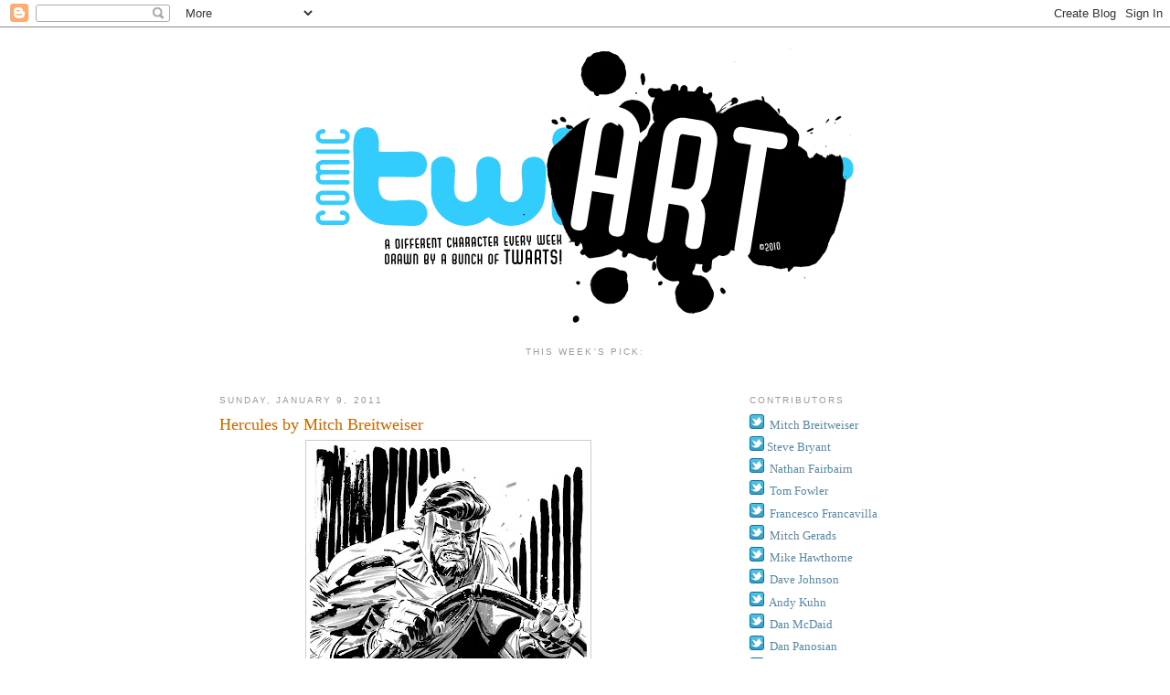

--- FILE ---
content_type: text/html; charset=UTF-8
request_url: http://www.comictwart.com/2011/01/hercules-by-mitch-breitweiser.html?showComment=1294637898654
body_size: 13860
content:
<!DOCTYPE html>
<html dir='ltr' xmlns='http://www.w3.org/1999/xhtml' xmlns:b='http://www.google.com/2005/gml/b' xmlns:data='http://www.google.com/2005/gml/data' xmlns:expr='http://www.google.com/2005/gml/expr'>
<head>
<link href='https://www.blogger.com/static/v1/widgets/2944754296-widget_css_bundle.css' rel='stylesheet' type='text/css'/>
<meta content='text/html; charset=UTF-8' http-equiv='Content-Type'/>
<meta content='blogger' name='generator'/>
<link href='http://www.comictwart.com/favicon.ico' rel='icon' type='image/x-icon'/>
<link href='http://www.comictwart.com/2011/01/hercules-by-mitch-breitweiser.html' rel='canonical'/>
<link rel="alternate" type="application/atom+xml" title="Comic Twart - Atom" href="http://www.comictwart.com/feeds/posts/default" />
<link rel="alternate" type="application/rss+xml" title="Comic Twart - RSS" href="http://www.comictwart.com/feeds/posts/default?alt=rss" />
<link rel="service.post" type="application/atom+xml" title="Comic Twart - Atom" href="https://www.blogger.com/feeds/5416308222584724787/posts/default" />

<link rel="alternate" type="application/atom+xml" title="Comic Twart - Atom" href="http://www.comictwart.com/feeds/8719779566413640738/comments/default" />
<!--Can't find substitution for tag [blog.ieCssRetrofitLinks]-->
<link href='https://blogger.googleusercontent.com/img/b/R29vZ2xl/AVvXsEhaqpLHXWGhrJh9gRdzQz2WGT9QVIhNW-I5fC20CIkynMURX2tM69KY-GkcDUZ9xelCy0CfI-izTV1JkxGQkW1NML-wqAbBXK_ZmCaPixqw4va-qwjTtc-BEmtIWr3wyJMwPpkkfKOBRf8/s400/Hercules.jpeg' rel='image_src'/>
<meta content='http://www.comictwart.com/2011/01/hercules-by-mitch-breitweiser.html' property='og:url'/>
<meta content='Hercules by Mitch Breitweiser' property='og:title'/>
<meta content='Halfway through this I started getting a little lazy. To me, it looks like he&#39;s bending one of those foam pool toys. Nevertheless, at least ...' property='og:description'/>
<meta content='https://blogger.googleusercontent.com/img/b/R29vZ2xl/AVvXsEhaqpLHXWGhrJh9gRdzQz2WGT9QVIhNW-I5fC20CIkynMURX2tM69KY-GkcDUZ9xelCy0CfI-izTV1JkxGQkW1NML-wqAbBXK_ZmCaPixqw4va-qwjTtc-BEmtIWr3wyJMwPpkkfKOBRf8/w1200-h630-p-k-no-nu/Hercules.jpeg' property='og:image'/>
<title>Comic Twart: Hercules by Mitch Breitweiser</title>
<style id='page-skin-1' type='text/css'><!--
/*
-----------------------------------------------
Blogger Template Style
Name:     Minima
Date:     26 Feb 2004
Updated by: Blogger Team
----------------------------------------------- */
/* Variable definitions
====================
<Variable name="bgcolor" description="Page Background Color"
type="color" default="#fff">
<Variable name="textcolor" description="Text Color"
type="color" default="#333">
<Variable name="linkcolor" description="Link Color"
type="color" default="#58a">
<Variable name="pagetitlecolor" description="Blog Title Color"
type="color" default="#666">
<Variable name="descriptioncolor" description="Blog Description Color"
type="color" default="#999">
<Variable name="titlecolor" description="Post Title Color"
type="color" default="#c60">
<Variable name="bordercolor" description="Border Color"
type="color" default="#ccc">
<Variable name="sidebarcolor" description="Sidebar Title Color"
type="color" default="#999">
<Variable name="sidebartextcolor" description="Sidebar Text Color"
type="color" default="#666">
<Variable name="visitedlinkcolor" description="Visited Link Color"
type="color" default="#999">
<Variable name="bodyfont" description="Text Font"
type="font" default="normal normal 100% Georgia, Serif">
<Variable name="headerfont" description="Sidebar Title Font"
type="font"
default="normal normal 78% 'Trebuchet MS',Trebuchet,Arial,Verdana,Sans-serif">
<Variable name="pagetitlefont" description="Blog Title Font"
type="font"
default="normal normal 200% Georgia, Serif">
<Variable name="descriptionfont" description="Blog Description Font"
type="font"
default="normal normal 78% 'Trebuchet MS', Trebuchet, Arial, Verdana, Sans-serif">
<Variable name="postfooterfont" description="Post Footer Font"
type="font"
default="normal normal 78% 'Trebuchet MS', Trebuchet, Arial, Verdana, Sans-serif">
<Variable name="startSide" description="Side where text starts in blog language"
type="automatic" default="left">
<Variable name="endSide" description="Side where text ends in blog language"
type="automatic" default="right">
*/
/* Use this with templates/template-twocol.html */
body {
background:#ffffff;
margin:0;
color:#333333;
font:x-small Georgia Serif;
font-size/* */:/**/small;
font-size: /**/small;
text-align: center;
}
a:link {
color:#5588aa;
text-decoration:none;
}
a:visited {
color:#999999;
text-decoration:none;
}
a:hover {
color:#cc6600;
text-decoration:underline;
}
a img {
border-width:0;
}
/* Header
-----------------------------------------------
*/
#header-wrapper {
width:660px;
margin:0 auto 10px;
}
#header-inner {
background-position: center;
margin-left: auto;
margin-right: auto;
}
#header {
margin: 5px;
text-align: center;
color:#666666;
}
#header h1 {
margin:5px 5px 0;
padding:15px 20px .25em;
line-height:1.2em;
text-transform:uppercase;
letter-spacing:.2em;
font: normal normal 200% Georgia, Serif;
}
#header a {
color:#666666;
text-decoration:none;
}
#header a:hover {
color:#666666;
}
#header .description {
margin:0 5px 5px;
padding:0 20px 15px;
max-width:700px;
text-transform:uppercase;
letter-spacing:.2em;
line-height: 1.4em;
font: normal normal 78% 'Trebuchet MS', Trebuchet, Arial, Verdana, Sans-serif;
color: #999999;
}
#header img {
margin-left: auto;
margin-right: auto;
}
#main .status-msg-wrap,
#main .status-msg-body,
#main .status-msg-border,
#main .status-msg-bg {
display: none;
}
/* Outer-Wrapper
----------------------------------------------- */
#outer-wrapper {
width: 800px;
margin:0 auto;
padding:10px;
text-align:left;
font: normal normal 100% Georgia, Serif;
}
#main-wrapper {
width: 500px;
float: left;
word-wrap: break-word; /* fix for long text breaking sidebar float in IE */
overflow: hidden;     /* fix for long non-text content breaking IE sidebar float */
}
#sidebar-wrapper {
width: 220px;
float: right;
word-wrap: break-word; /* fix for long text breaking sidebar float in IE */
overflow: hidden;      /* fix for long non-text content breaking IE sidebar float */
}
/* Headings
----------------------------------------------- */
h2 {
margin:1.5em 0 .75em;
font:normal normal 78% 'Trebuchet MS',Trebuchet,Arial,Verdana,Sans-serif;
line-height: 1.4em;
text-transform:uppercase;
letter-spacing:.2em;
color:#999999;
}
/* Posts
-----------------------------------------------
*/
h2.date-header {
margin:1.5em 0 .5em;
}
.post {
margin:.5em 0 1.5em;
border-bottom:1px dotted #cccccc;
padding-bottom:1.5em;
}
.post h3 {
margin:.25em 0 0;
padding:0 0 4px;
font-size:140%;
font-weight:normal;
line-height:1.4em;
color:#cc6600;
}
.post h3 a, .post h3 a:visited, .post h3 strong {
display:block;
text-decoration:none;
color:#cc6600;
font-weight:normal;
}
.post h3 strong, .post h3 a:hover {
color:#333333;
}
.post-body {
margin:0 0 .75em;
line-height:1.6em;
}
.post-body blockquote {
line-height:1.3em;
}
.post-footer {
margin: .75em 0;
color:#999999;
text-transform:uppercase;
letter-spacing:.1em;
font: normal normal 78% 'Trebuchet MS', Trebuchet, Arial, Verdana, Sans-serif;
line-height: 1.4em;
}
.comment-link {
margin-left:.6em;
}
.post img, table.tr-caption-container {
padding:4px;
border:1px solid #cccccc;
}
.tr-caption-container img {
border: none;
padding: 0;
}
.post blockquote {
margin:1em 20px;
}
.post blockquote p {
margin:.75em 0;
}
/* Comments
----------------------------------------------- */
#comments h4 {
margin:1em 0;
font-weight: bold;
line-height: 1.4em;
text-transform:uppercase;
letter-spacing:.2em;
color: #999999;
}
#comments-block {
margin:1em 0 1.5em;
line-height:1.6em;
}
#comments-block .comment-author {
margin:.5em 0;
}
#comments-block .comment-body {
margin:.25em 0 0;
}
#comments-block .comment-footer {
margin:-.25em 0 2em;
line-height: 1.4em;
text-transform:uppercase;
letter-spacing:.1em;
}
#comments-block .comment-body p {
margin:0 0 .75em;
}
.deleted-comment {
font-style:italic;
color:gray;
}
#blog-pager-newer-link {
float: left;
}
#blog-pager-older-link {
float: right;
}
#blog-pager {
text-align: center;
}
.feed-links {
clear: both;
line-height: 2.5em;
}
/* Sidebar Content
----------------------------------------------- */
.sidebar {
color: #666666;
line-height: 1.5em;
}
.sidebar ul {
list-style:none;
margin:0 0 0;
padding:0 0 0;
}
.sidebar li {
margin:0;
padding-top:0;
padding-right:0;
padding-bottom:.25em;
padding-left:15px;
text-indent:-15px;
line-height:1.5em;
}
.sidebar .widget, .main .widget {
border-bottom:1px dotted #cccccc;
margin:0 0 1.5em;
padding:0 0 1.5em;
}
.main .Blog {
border-bottom-width: 0;
}
/* Profile
----------------------------------------------- */
.profile-img {
float: left;
margin-top: 0;
margin-right: 5px;
margin-bottom: 5px;
margin-left: 0;
padding: 4px;
border: 1px solid #cccccc;
}
.profile-data {
margin:0;
text-transform:uppercase;
letter-spacing:.1em;
font: normal normal 78% 'Trebuchet MS', Trebuchet, Arial, Verdana, Sans-serif;
color: #999999;
font-weight: bold;
line-height: 1.6em;
}
.profile-datablock {
margin:.5em 0 .5em;
}
.profile-textblock {
margin: 0.5em 0;
line-height: 1.6em;
}
.profile-link {
font: normal normal 78% 'Trebuchet MS', Trebuchet, Arial, Verdana, Sans-serif;
text-transform: uppercase;
letter-spacing: .1em;
}
/* Footer
----------------------------------------------- */
#footer {
width:660px;
clear:both;
margin:0 auto;
padding-top:15px;
line-height: 1.6em;
text-transform:uppercase;
letter-spacing:.1em;
text-align: center;
}

--></style>
<link href='https://www.blogger.com/dyn-css/authorization.css?targetBlogID=5416308222584724787&amp;zx=45238f95-1b7a-4b86-8051-effe9a81c241' media='none' onload='if(media!=&#39;all&#39;)media=&#39;all&#39;' rel='stylesheet'/><noscript><link href='https://www.blogger.com/dyn-css/authorization.css?targetBlogID=5416308222584724787&amp;zx=45238f95-1b7a-4b86-8051-effe9a81c241' rel='stylesheet'/></noscript>
<meta name='google-adsense-platform-account' content='ca-host-pub-1556223355139109'/>
<meta name='google-adsense-platform-domain' content='blogspot.com'/>

</head>
<body>
<div class='navbar section' id='navbar'><div class='widget Navbar' data-version='1' id='Navbar1'><script type="text/javascript">
    function setAttributeOnload(object, attribute, val) {
      if(window.addEventListener) {
        window.addEventListener('load',
          function(){ object[attribute] = val; }, false);
      } else {
        window.attachEvent('onload', function(){ object[attribute] = val; });
      }
    }
  </script>
<div id="navbar-iframe-container"></div>
<script type="text/javascript" src="https://apis.google.com/js/platform.js"></script>
<script type="text/javascript">
      gapi.load("gapi.iframes:gapi.iframes.style.bubble", function() {
        if (gapi.iframes && gapi.iframes.getContext) {
          gapi.iframes.getContext().openChild({
              url: 'https://www.blogger.com/navbar/5416308222584724787?po\x3d8719779566413640738\x26origin\x3dhttp://www.comictwart.com',
              where: document.getElementById("navbar-iframe-container"),
              id: "navbar-iframe"
          });
        }
      });
    </script><script type="text/javascript">
(function() {
var script = document.createElement('script');
script.type = 'text/javascript';
script.src = '//pagead2.googlesyndication.com/pagead/js/google_top_exp.js';
var head = document.getElementsByTagName('head')[0];
if (head) {
head.appendChild(script);
}})();
</script>
</div></div>
<div id='outer-wrapper'><div id='wrap2'>
<!-- skip links for text browsers -->
<span id='skiplinks' style='display:none;'>
<a href='#main'>skip to main </a> |
      <a href='#sidebar'>skip to sidebar</a>
</span>
<div id='header-wrapper'>
<div class='header section' id='header'><div class='widget Header' data-version='1' id='Header1'>
<div id='header-inner'>
<a href='http://www.comictwart.com/' style='display: block'>
<img alt='Comic Twart' height='318px; ' id='Header1_headerimg' src='https://blogger.googleusercontent.com/img/b/R29vZ2xl/AVvXsEjXvGzZ8apjWr9UMdfKyZe_VQeD9sNtGbgZFrNyhVYFSN3TBB3THxUPqFa1i9Gx-4MSxj8WhJTE2jfN1vZtIQ4XHhEhlXTCWUlszhzxiGQwYspa8okTeG9LjykB1QdcftieaIySt8WugdA/s1600-r/TWART_Logo_2.png' style='display: block' width='606px; '/>
</a>
</div>
</div></div>
</div>
<div id='content-wrapper'>
<div id='crosscol-wrapper' style='text-align:center'>
<div class='crosscol section' id='crosscol'><div class='widget Text' data-version='1' id='Text1'>
<h2 class='title'>This week's pick:</h2>
<div class='widget-content'>
<b><br /></b>
</div>
<div class='clear'></div>
</div></div>
</div>
<div id='main-wrapper'>
<div class='main section' id='main'><div class='widget Blog' data-version='1' id='Blog1'>
<div class='blog-posts hfeed'>

          <div class="date-outer">
        
<h2 class='date-header'><span>Sunday, January 9, 2011</span></h2>

          <div class="date-posts">
        
<div class='post-outer'>
<div class='post hentry'>
<a name='8719779566413640738'></a>
<h3 class='post-title entry-title'>
<a href='http://www.comictwart.com/2011/01/hercules-by-mitch-breitweiser.html'>Hercules by Mitch Breitweiser</a>
</h3>
<div class='post-header-line-1'></div>
<div class='post-body entry-content'>
<a href="https://blogger.googleusercontent.com/img/b/R29vZ2xl/AVvXsEhaqpLHXWGhrJh9gRdzQz2WGT9QVIhNW-I5fC20CIkynMURX2tM69KY-GkcDUZ9xelCy0CfI-izTV1JkxGQkW1NML-wqAbBXK_ZmCaPixqw4va-qwjTtc-BEmtIWr3wyJMwPpkkfKOBRf8/s1600/Hercules.jpeg" onblur="try {parent.deselectBloggerImageGracefully();} catch(e) {}"><img alt="" border="0" id="BLOGGER_PHOTO_ID_5560318414484531218" src="https://blogger.googleusercontent.com/img/b/R29vZ2xl/AVvXsEhaqpLHXWGhrJh9gRdzQz2WGT9QVIhNW-I5fC20CIkynMURX2tM69KY-GkcDUZ9xelCy0CfI-izTV1JkxGQkW1NML-wqAbBXK_ZmCaPixqw4va-qwjTtc-BEmtIWr3wyJMwPpkkfKOBRf8/s400/Hercules.jpeg" style="display: block; margin: 0px auto 10px; text-align: center; cursor: pointer; width: 303px; height: 400px;" /></a><br />Halfway through this I started getting a little lazy. To me, it looks like he's bending one of those foam pool toys. Nevertheless, at least I'm back in the Twart game. I'll try and bring my A-game next week.<div><br /></div><div><div>-mitch</div></div><div><br /></div><div><br /></div>
<div style='clear: both;'></div>
</div>
<div class='post-footer'>
<div class='post-footer-line post-footer-line-1'><span class='post-author vcard'>
Posted by
<span class='fn'>Mitch Breitweiser</span>
</span>
<span class='post-timestamp'>
at
<a class='timestamp-link' href='http://www.comictwart.com/2011/01/hercules-by-mitch-breitweiser.html' rel='bookmark' title='permanent link'><abbr class='published' title='2011-01-09T14:31:00-08:00'>2:31&#8239;PM</abbr></a>
</span>
<span class='post-comment-link'>
</span>
<span class='post-icons'>
<span class='item-control blog-admin pid-2057502932'>
<a href='https://www.blogger.com/post-edit.g?blogID=5416308222584724787&postID=8719779566413640738&from=pencil' title='Edit Post'>
<img alt='' class='icon-action' height='18' src='https://resources.blogblog.com/img/icon18_edit_allbkg.gif' width='18'/>
</a>
</span>
</span>
<span class='post-backlinks post-comment-link'>
</span>
</div>
<div class='post-footer-line post-footer-line-2'><span class='post-labels'>
Labels:
<a href='http://www.comictwart.com/search/label/Hercules' rel='tag'>Hercules</a>,
<a href='http://www.comictwart.com/search/label/Mitch%20Breitweiser' rel='tag'>Mitch Breitweiser</a>
</span>
</div>
<div class='post-footer-line post-footer-line-3'><span class='post-location'>
</span>
</div>
</div>
</div>
<div class='comments' id='comments'>
<a name='comments'></a>
<h4>3 comments:</h4>
<div id='Blog1_comments-block-wrapper'>
<dl class='avatar-comment-indent' id='comments-block'>
<dt class='comment-author ' id='c2023223249435191783'>
<a name='c2023223249435191783'></a>
<div class="avatar-image-container vcard"><span dir="ltr"><a href="https://www.blogger.com/profile/06490892529323905545" target="" rel="nofollow" onclick="" class="avatar-hovercard" id="av-2023223249435191783-06490892529323905545"><img src="https://resources.blogblog.com/img/blank.gif" width="35" height="35" class="delayLoad" style="display: none;" longdesc="//blogger.googleusercontent.com/img/b/R29vZ2xl/AVvXsEi09m9sx8Zo4dAvmwcA0wt6kRKOAkvKpjTwb-iaVT17mhCGx7XCakvYNwH9j4svX3SXoX_NOQdJ83IlOM21OPlAy5Qzgwkfd_IY_11WJwC3b7t80y5U7qXqhLhEhXzNmw/s45-c/profile-pic.jpg" alt="" title="John Stone">

<noscript><img src="//blogger.googleusercontent.com/img/b/R29vZ2xl/AVvXsEi09m9sx8Zo4dAvmwcA0wt6kRKOAkvKpjTwb-iaVT17mhCGx7XCakvYNwH9j4svX3SXoX_NOQdJ83IlOM21OPlAy5Qzgwkfd_IY_11WJwC3b7t80y5U7qXqhLhEhXzNmw/s45-c/profile-pic.jpg" width="35" height="35" class="photo" alt=""></noscript></a></span></div>
<a href='https://www.blogger.com/profile/06490892529323905545' rel='nofollow'>John Stone</a>
said...
</dt>
<dd class='comment-body' id='Blog1_cmt-2023223249435191783'>
<p>
Cool stuff man Keep it up. I really like your line work and use of negative space.
</p>
</dd>
<dd class='comment-footer'>
<span class='comment-timestamp'>
<a href='http://www.comictwart.com/2011/01/hercules-by-mitch-breitweiser.html?showComment=1294625739582#c2023223249435191783' title='comment permalink'>
January 9, 2011 at 6:15&#8239;PM
</a>
<span class='item-control blog-admin pid-1620980625'>
<a class='comment-delete' href='https://www.blogger.com/comment/delete/5416308222584724787/2023223249435191783' title='Delete Comment'>
<img src='https://resources.blogblog.com/img/icon_delete13.gif'/>
</a>
</span>
</span>
</dd>
<dt class='comment-author blog-author' id='c4145132770623348547'>
<a name='c4145132770623348547'></a>
<div class="avatar-image-container vcard"><span dir="ltr"><a href="https://www.blogger.com/profile/02517999966269612656" target="" rel="nofollow" onclick="" class="avatar-hovercard" id="av-4145132770623348547-02517999966269612656"><img src="https://resources.blogblog.com/img/blank.gif" width="35" height="35" class="delayLoad" style="display: none;" longdesc="//blogger.googleusercontent.com/img/b/R29vZ2xl/AVvXsEjsOvd7ZP0LCJZSvPGH7cOcDCEwkuHtTLdko73dcS0j0NqOFhO5Sn3OSsjqE9ihkE12zr3v9w-jjoCGyM5FODvzyZDe_WiyaE5CuPfUYcfpAMs0AurQ7XiYFbH0cVYAgw/s45-c/avatar_d.jpg" alt="" title="Urban Barbarian">

<noscript><img src="//blogger.googleusercontent.com/img/b/R29vZ2xl/AVvXsEjsOvd7ZP0LCJZSvPGH7cOcDCEwkuHtTLdko73dcS0j0NqOFhO5Sn3OSsjqE9ihkE12zr3v9w-jjoCGyM5FODvzyZDe_WiyaE5CuPfUYcfpAMs0AurQ7XiYFbH0cVYAgw/s45-c/avatar_d.jpg" width="35" height="35" class="photo" alt=""></noscript></a></span></div>
<a href='https://www.blogger.com/profile/02517999966269612656' rel='nofollow'>Urban Barbarian</a>
said...
</dt>
<dd class='comment-body' id='Blog1_cmt-4145132770623348547'>
<p>
Classic looking Herc!
</p>
</dd>
<dd class='comment-footer'>
<span class='comment-timestamp'>
<a href='http://www.comictwart.com/2011/01/hercules-by-mitch-breitweiser.html?showComment=1294637898654#c4145132770623348547' title='comment permalink'>
January 9, 2011 at 9:38&#8239;PM
</a>
<span class='item-control blog-admin pid-1892407179'>
<a class='comment-delete' href='https://www.blogger.com/comment/delete/5416308222584724787/4145132770623348547' title='Delete Comment'>
<img src='https://resources.blogblog.com/img/icon_delete13.gif'/>
</a>
</span>
</span>
</dd>
<dt class='comment-author blog-author' id='c8754762842158897206'>
<a name='c8754762842158897206'></a>
<div class="avatar-image-container vcard"><span dir="ltr"><a href="https://www.blogger.com/profile/01387320513644974109" target="" rel="nofollow" onclick="" class="avatar-hovercard" id="av-8754762842158897206-01387320513644974109"><img src="https://resources.blogblog.com/img/blank.gif" width="35" height="35" class="delayLoad" style="display: none;" longdesc="//blogger.googleusercontent.com/img/b/R29vZ2xl/AVvXsEiEMlKSczvfPdCTMuyFzlWGZ6AZhtLLpMG821rMNBD0c_7XnFPgNx0y50ulPsKwJ0vPoAZdwdhkeqvf3rDxiDYEFPnsWiSWhbmMa5IdIZN5QJhdbuwRAnQw5Ry-rbPvnAg/s45-c/theronin_avatar.jpg" alt="" title="Francesco Francavilla">

<noscript><img src="//blogger.googleusercontent.com/img/b/R29vZ2xl/AVvXsEiEMlKSczvfPdCTMuyFzlWGZ6AZhtLLpMG821rMNBD0c_7XnFPgNx0y50ulPsKwJ0vPoAZdwdhkeqvf3rDxiDYEFPnsWiSWhbmMa5IdIZN5QJhdbuwRAnQw5Ry-rbPvnAg/s45-c/theronin_avatar.jpg" width="35" height="35" class="photo" alt=""></noscript></a></span></div>
<a href='https://www.blogger.com/profile/01387320513644974109' rel='nofollow'>Francesco Francavilla</a>
said...
</dt>
<dd class='comment-body' id='Blog1_cmt-8754762842158897206'>
<p>
foam or iron, the energy and power are shown beautifully in here, Mitch :)<br />Also so great to see you back posting :)<br /><br />Cheers,<br />Francesco
</p>
</dd>
<dd class='comment-footer'>
<span class='comment-timestamp'>
<a href='http://www.comictwart.com/2011/01/hercules-by-mitch-breitweiser.html?showComment=1294678813747#c8754762842158897206' title='comment permalink'>
January 10, 2011 at 9:00&#8239;AM
</a>
<span class='item-control blog-admin pid-1735210331'>
<a class='comment-delete' href='https://www.blogger.com/comment/delete/5416308222584724787/8754762842158897206' title='Delete Comment'>
<img src='https://resources.blogblog.com/img/icon_delete13.gif'/>
</a>
</span>
</span>
</dd>
</dl>
</div>
<p class='comment-footer'>
<a href='https://www.blogger.com/comment/fullpage/post/5416308222584724787/8719779566413640738' onclick='javascript:window.open(this.href, "bloggerPopup", "toolbar=0,location=0,statusbar=1,menubar=0,scrollbars=yes,width=640,height=500"); return false;'>Post a Comment</a>
</p>
</div>
</div>

        </div></div>
      
</div>
<div class='blog-pager' id='blog-pager'>
<span id='blog-pager-newer-link'>
<a class='blog-pager-newer-link' href='http://www.comictwart.com/2011/01/hercules-by-francesco-francavilla.html' id='Blog1_blog-pager-newer-link' title='Newer Post'>Newer Post</a>
</span>
<span id='blog-pager-older-link'>
<a class='blog-pager-older-link' href='http://www.comictwart.com/2011/01/hercules-by-evan-shaner.html' id='Blog1_blog-pager-older-link' title='Older Post'>Older Post</a>
</span>
<a class='home-link' href='http://www.comictwart.com/'>Home</a>
</div>
<div class='clear'></div>
<div class='post-feeds'>
<div class='feed-links'>
Subscribe to:
<a class='feed-link' href='http://www.comictwart.com/feeds/8719779566413640738/comments/default' target='_blank' type='application/atom+xml'>Post Comments (Atom)</a>
</div>
</div>
</div></div>
</div>
<div id='sidebar-wrapper'>
<div class='sidebar section' id='sidebar'><div class='widget HTML' data-version='1' id='HTML2'>
<h2 class='title'>CONTRIBUTORS</h2>
<div class='widget-content'>
<ul style="list-style:none;">
<li><a href="http://www.twitter.com/mbreitweiser"target="_blank"><img src="http://twitter-badges.s3.amazonaws.com/t_mini-a.png" alt="Follow mbreitweiser on Twitter"/></a> &nbsp<a href="http://www.mitchbreitweiser.com/"target="_blank">Mitch Breitweiser</a></li>


<li><a href="http://www.twitter.com/stevebryantart"target="_blank"><img src="http://twitter-badges.s3.amazonaws.com/t_mini-a.png" alt="Follow SteveBryantArt on Twitter"/></a>&nbsp<a href="http://atomictiki.blogspot.com/"target="_blank">Steve Bryant</a>
</li>


<li><a href="http://www.twitter.com/nathanfairbairn"target="_blank"><img src="http://twitter-badges.s3.amazonaws.com/t_mini-a.png" alt="Follow nathanfairbairn on Twitter"/></a> &nbsp<a href="http://www.nathanfairbairn.com"target="_blank">Nathan Fairbairn</a>
</li>


<li><a href="http://www.twitter.com/tomfowlerbug"target="_blank"><img src="http://twitter-badges.s3.amazonaws.com/t_mini-a.png" alt="Follow tomfowlerbug on Twitter"/></a> &nbsp<a href="http://bigbugillustration.blogspot.com/"target="_blank">Tom Fowler</a>
</li>


<li><a href="http://www.twitter.com/f_francavilla"target="_blank"><img src="http://twitter-badges.s3.amazonaws.com/t_mini-a.png" alt="Follow f_francavilla on Twitter"/></a> &nbsp<a href="http://www.francescofrancavilla.com/"target="_blank">Francesco Francavilla</a>
</li>


<li><a href="http://www.twitter.com/popgunpulp"target="_blank"><img src="http://twitter-badges.s3.amazonaws.com/t_mini-a.png" alt="Follow popgunpulp on Twitter"/></a> &nbsp<a href="http://popgunpulp.blogspot.com/"target="_blank">Mitch Gerads</a>
</li>


<li><a href="http://www.twitter.com/MikeHawthorne"target="_blank"><img src="http://twitter-badges.s3.amazonaws.com/t_mini-a.png" alt="Follow MikeHawthorne on Twitter"/></a> &nbsp<a href="http://mikehawthorne.blogspot.com/"target="_blank"">Mike Hawthorne</a>
</li>


<li><a href="http://www.twitter.com/Devilpig666" target="_blank"><img src="http://twitter-badges.s3.amazonaws.com/t_mini-a.png" alt="Follow Dave Johnson on Twitter"/></a> &nbsp<a href="http://devilpig.deviantart.com/"target="_blank"">Dave Johnson</a>
</li>
 

<li><a href="http://www.twitter.com/andykuhn"target="_blank"><img src="http://twitter-badges.s3.amazonaws.com/t_mini-a.png" alt="Follow andykuhn on Twitter"/></a> &nbsp<a href="http://www.kuhnart.blogspot.com/"target="_blank">Andy Kuhn</a>
</li>


<li><a href="http://www.twitter.com/danmcdaid"target="_blank"><img src="http://twitter-badges.s3.amazonaws.com/t_mini-a.png" alt="Follow danmcdaid on Twitter"/></a> &nbsp<a href="http://danmcdaid.blogspot.com/"target="_blank">Dan McDaid</a></li>

<li><a href="http://www.twitter.com/urbanbarbarian"target="_blank"><img src="http://twitter-badges.s3.amazonaws.com/t_mini-a.png" alt="Follow urbanbarbarian on Twitter"/></a> &nbsp<a href="http://www.danpanosian.com"target="_blank">Dan Panosian</a>
</li>


<li><a href="http://www.twitter.com/theramonperez"target="_blank"><img src="http://twitter-badges.s3.amazonaws.com/t_mini-a.png" alt="Follow theramonperez on Twitter"/></a> &nbsp<a href="http://www.ramonperez.com/"target="_blank">Ramón K Pérez</a>
</li>


<li><a href="http://www.twitter.com/ronsalas"target="_blank"><img src="http://twitter-badges.s3.amazonaws.com/t_mini-a.png" alt="Follow ronsalas on Twitter"/></a> &nbsp<a href="http://www.ronsalas.com/"target="_blank">Ron Salas</a>
</li>


<li><a href="http://www.twitter.com/ChrisSamnee"target="_blank"><img src="http://twitter-badges.s3.amazonaws.com/t_mini-a.png" alt="Follow ChrisSamnee on Twitter"/></a> &nbsp<a href="http://www.chrissamnee.com/"target="_blank">Chris Samnee</a>
</li>


<li><a href="http://www.twitter.com/declanshalvey"target="_blank"><img src="http://twitter-badges.s3.amazonaws.com/t_mini-a.png" alt="Follow declanshalvey on Twitter"/></a> &nbsp<a href="http://dshalv.blogspot.com/"target="_blank">Declan Shalvey</a>
</li>


<li><a href="http://www.twitter.com/docshaner"target="_blank"><img src="http://twitter-badges.s3.amazonaws.com/t_mini-a.png" alt="Follow docshaner on Twitter"/></a> &nbsp<a href="http://www.evanshaner.com/"target="_blank">Evan 'Doc' Shaner</a>
</li>


<li><a href="http://www.twitter.com/grevish"target="_blank"><img src="http://twitter-badges.s3.amazonaws.com/t_mini-a.png" alt="Follow grevish on Twitter"/></a> &nbsp<a href="http://twitter.com/#!/grevish"target="_blank">Patrick Stiles</a>
</li><br />
<li><a href="http://twitter.com/#!/declanshalvey/comic-twartists"target="_blank"><img src="http://twitter-badges.s3.amazonaws.com/follow_us-a.png" alt="Follow Comic-Twart on Twitter"/></a></li>
</ul>
</div>
<div class='clear'></div>
</div><div class='widget LinkList' data-version='1' id='LinkList2'>
<h2>Past Themes</h2>
<div class='widget-content'>
<ul>
<li><a href='http://www.comictwart.com/search/label/Joe%20Kubert'>Tribute to Joe Kubert</a></li>
<li><a href='http://www.comictwart.com/search/label/B.P.R.D.'>B.P.R.D.</a></li>
<li><a href='http://www.comictwart.com/search/label/Top%2010'>Top 10</a></li>
<li><a href='http://www.comictwart.com/search/label/battlepug'>Battlepug</a></li>
<li><a href='http://www.comictwart.com/search/label/Jean%20Giraud'>Tribute to Jean Giraud</a></li>
<li><a href='http://www.comictwart.com/search/label/Silver%20Surfer'>Silver Surfer</a></li>
<li><a href='http://www.comictwart.com/search/label/Blade%20Runner'>Blade Runner</a></li>
<li><a href='http://www.comictwart.com/search/label/fables'>Fables</a></li>
<li><a href='http://www.comictwart.com/search/label/Animal%20Man'>Animal Man</a></li>
<li><a href='http://www.comictwart.com/search/label/space'>Space</a></li>
<li><a href='http://www.comictwart.com/search/label/akira'>Akira</a></li>
<li><a href='http://www.comictwart.com/search/label/Condorman'>Condorman</a></li>
<li><a href='http://www.comictwart.com/search/label/Street%20Fighter'>Street Fighter</a></li>
<li><a href='http://www.comictwart.com/search/label/Judge%20Dredd'>Judge Dredd</a></li>
<li><a href='http://www.comictwart.com/search/label/vampires'>Vampires</a></li>
<li><a href='http://www.comictwart.com/search/label/Usagi%20Yojimbo'>Usagi Yojimbo</a></li>
<li><a href='http://www.comictwart.com/search/label/Chel'>Chel</a></li>
<li><a href='http://www.comictwart.com/search/label/Damian%20Wayne'>Damian Wayne</a></li>
<li><a href='http://www.comictwart.com/search/label/GROO%20The%20Wanderer'>Groo the Wanderer</a></li>
<li><a href='http://www.comictwart.com/search/label/Zombies'>Zombies</a></li>
<li><a href='http://www.comictwart.com/search/label/The%20Punisher'>The Punisher</a></li>
<li><a href='http://www.comictwart.com/search/label/Hack%20Slash'>Hack/Slash</a></li>
<li><a href='http://www.comictwart.com/search/label/Bucky%20Barnes'>Bucky Barnes</a></li>
<li><a href='http://www.comictwart.com/search/label/DC%20Comics'>DC Comics</a></li>
<li><a href='http://www.comictwart.com/search/label/Power%20Girl'>Power Girl</a></li>
<li><a href='http://www.comictwart.com/search/label/The%20Flash'>The Flash</a></li>
<li><a href='http://http//www.comictwart.com/search/label/Loose%20Ends'>Loose Ends</a></li>
<li><a href='http://www.comictwart.com/search/label/Giant%20Monsters'>Giant Monsters</a></li>
<li><a href='http://www.comictwart.com/search/label/Space%20Ghost'>Space Ghost</a></li>
<li><a href='http://www.comictwart.com/search/label/Gene%20Colan'>Tribute to Gene Colan</a></li>
<li><a href='http://www.comictwart.com/search/label/Weapon%20X'>Weapon X</a></li>
<li><a href='http://www.comictwart.com/search/label/Princess%20Bride'>The Princess Bride</a></li>
<li><a href='http://www.comictwart.com/search/label/Wolfman'>The Wolfman</a></li>
<li><a href='http://www.comictwart.com/search/label/mixed%20martial%20arts'>MMA Fighters</a></li>
<li><a href='http://www.comictwart.com/search/label/Panda'>Panda Delgado</a></li>
<li><a href='http://www.comictwart.com/search/label/Captain%20America%20The%20Fighting%20Avenger'>Captain America: The Fighting Avenger</a></li>
<li><a href='http://www.comictwart.com/search/label/The%20Marquis'>The Marquis</a></li>
<li><a href='http://www.comictwart.com/search/label/roald%20dahl'>Roald Dahl</a></li>
<li><a href='http://www.comictwart.com/search/label/Calvin%20and%20Hobbes'>Calvin & Hobbes</a></li>
<li><a href='http://www.comictwart.com/search/label/Madman'>Madman</a></li>
<li><a href='http://www.comictwart.com/search/label/Emma%20Frost'>Emma Frost</a></li>
<li><a href='http://www.comictwart.com/search/label/Red%20Sonja'>Red Sonja</a></li>
<li><a href='http://www.comictwart.com/search/label/Plastic%20Man'>Plastic Man</a></li>
<li><a href='http://www.comictwart.com/search/label/Preacher'>Preacher</a></li>
<li><a href='http://www.comictwart.com/search/label/doom%20patrol'>Doom Patrol</a></li>
<li><a href='http://www.comictwart.com/search/label/ghostbusters'>Ghostbusters</a></li>
<li><a href='http://www.comictwart.com/search/label/Jar%20Jar%20Binks'>Jar Jar Binks</a></li>
<li><a href='http://www.comictwart.com/search/label/Happy%20Birthday'>1st Twartiversary</a></li>
<li><a href='http://www.comictwart.com/search/label/Alfred%20Hitchcock'>Alfred Hitchcock</a></li>
<li><a href='http://www.comictwart.com/search/label/Hercules'>Hercules</a></li>
<li><a href='http://www.comictwart.com/search/label/Firebreather'>Firebreather</a></li>
<li><a href='http://www.comictwart.com/search/label/Dizzy'>"Dizzy" Cordova</a></li>
<li><a href='http://www.comictwart.com/search/label/Superman'>Superman</a></li>
<li><a href='http://www.comictwart.com/search/label/Jonah%20Hex'>Jonah Hex</a></li>
<li><a href='http://www.comictwart.com/search/label/futurama'>Futurama</a></li>
<li><a href='http://www.comictwart.com/search/label/Ostrichard'>Ostrichard</a></li>
<li><a href='http://www.comictwart.com/search/label/minimalism'>Minimalism</a></li>
<li><a href='http://www.comictwart.com/search/label/Marvel%20Comics'>Marvel What If?</a></li>
<li><a href='http://www.comictwart.com/search/label/Nexus'>Nexus</a></li>
<li><a href='http://www.comictwart.com/search/label/Silver%20Sable'>Silver Sable</a></li>
<li><a href='http://www.comictwart.com/search/label/Popeye'>Popeye</a></li>
<li><a href='http://www.comictwart.com/search/label/Man-Thing'>Man-Thing</a></li>
<li><a href='http://www.comictwart.com/search/label/Doctor%20Who'>Doctor Who</a></li>
<li><a href='http://www.comictwart.com/search/label/Captain%20Marvel'>Captain Marvel</a></li>
<li><a href='http://www.comictwart.com/search/label/Italian%20SPiderman'>Italian Spiderman</a></li>
<li><a href='http://www.comictwart.com/search/label/lone%20wolf%20and%20cub'>Lone Wolf and Cub</a></li>
<li><a href='http://www.comictwart.com/search/label/Sandman'>Sandman</a></li>
<li><a href='http://www.comictwart.com/search/label/Frankenstein'>Frankenstein's Monster</a></li>
<li><a href='http://www.comictwart.com/search/label/Maggie'>Maggie</a></li>
<li><a href='http://www.comictwart.com/search/label/Harvey%20Pekar'>Tribute to Harvey Pekar</a></li>
<li><a href='http://www.comictwart.com/search/label/Nick%20Fury'>Nick Fury</a></li>
<li><a href='http://www.comictwart.com/search/label/magnus'>Magnus, Robot Fighter</a></li>
<li><a href='http://www.comictwart.com/search/label/Asterix'>Asterix</a></li>
<li><a href='http://www.comictwart.com/search/label/tintin'>Tintin</a></li>
<li><a href='http://www.comictwart.com/search/label/Al%20Williamson'>Tribute to Al Williamson</a></li>
<li><a href='http://www.comictwart.com/search/label/Athena%20Voltaire'>Athena Voltaire</a></li>
<li><a href='http://www.comictwart.com/search/label/tarzan'>Tarzan</a></li>
<li><a href='http://www.comictwart.com/search/label/Frank%20Frazetta'>Tribute to Frank Frazetta</a></li>
<li><a href='http://www.comictwart.com/search/label/HellBoy'>Hellboy</a></li>
<li><a href='http://www.comictwart.com/search/label/The%20Thing'>The Thing</a></li>
<li><a href='http://www.comictwart.com/search/label/Batman'>Batman</a></li>
<li><a href='http://www.comictwart.com/search/label/jonny%20quest'>Jonny Quest</a></li>
<li><a href='http://www.comictwart.com/search/label/Hawkman'>Hawkman</a></li>
<li><a href='http://www.comictwart.com/search/label/Belit'>Belit</a></li>
<li><a href='http://www.comictwart.com/search/label/Archie'>Archie</a></li>
<li><a href='http://www.comictwart.com/search/label/Dan%20Dare'>Dan Dare</a></li>
<li><a href='http://www.comictwart.com/search/label/John%20Carter%20of%20Mars'>John Carter of Mars</a></li>
<li><a href='http://www.comictwart.com/search/label/Clara%20de%20Noche'>Clara de Noche</a></li>
<li><a href='http://www.comictwart.com/search/label/Johnny%20Recon'>Johnny Recon</a></li>
<li><a href='http://www.comictwart.com/search/label/Black%20Beetle'>The Black Beetle</a></li>
<li><a href='http://www.comictwart.com/search/label/G.I.%20Robot'>G.I. Robot</a></li>
<li><a href='http://www.comictwart.com/search/label/Torpedo'>Torpedo</a></li>
<li><a href='http://www.comictwart.com/search/label/Rocketeer'>The Rocketeer</a></li>
<li><a href='http://www.comictwart.com/search/label/Zorro'>Zorro</a></li>
</ul>
<div class='clear'></div>
</div>
</div><div class='widget LinkList' data-version='1' id='LinkList3'>
<h2>Twartist Gallery</h2>
<div class='widget-content'>
<ul>
<li><a href='http://www.comictwart.com/search/label/Mitch%20Breitweiser'>Mitch Breitweiser</a></li>
<li><a href='http://www.comictwart.com/search/label/Steve%20Bryant'>Steve Bryant</a></li>
<li><a href='http://www.comictwart.com/search/label/nathan%20fairbairn'>Nathan Fairbairn</a></li>
<li><a href='http://www.comictwart.com/search/label/tom%20fowler'>Tom Fowler</a></li>
<li><a href='http://www.comictwart.com/search/label/Francesco%20Francavilla'>Francesco Francavilla</a></li>
<li><a href='http://www.comictwart.com/search/label/mitch%20gerads'>Mitch Gerads</a></li>
<li><a href='http://www.comictwart.com/search/label/Mr.%20Hawthorne'>Mike Hawthorne</a></li>
<li><a href='http://www.comictwart.com/search/label/dave%20johnson'>Dave Johnson</a></li>
<li><a href='http://www.comictwart.com/search/label/andy%20kuhn'>Andy Kuhn</a></li>
<li><a href='http://www.comictwart.com/search/label/Dan%20McDaid'>Dan McDaid</a></li>
<li><a href='http://www.comictwart.com/search/label/urban%20barbarian'>Dan Panosian</a></li>
<li><a href='http://www.comictwart.com/search/label/Perez'>Ramón K Pérez</a></li>
<li><a href='http://www.comictwart.com/search/label/Ron%20Salas'>Ron Salas</a></li>
<li><a href='http://www.comictwart.com/search/label/Samnee'>Chris Samnee</a></li>
<li><a href='http://www.comictwart.com/search/label/Declan%20Shalvey'>Declan Shalvey</a></li>
<li><a href='http://www.comictwart.com/search/label/shaner'>Evan 'Doc' Shaner</a></li>
<li><a href='http://www.comictwart.com/search/label/Patrick%20Stiles'>Patrick Stiles</a></li>
</ul>
<div class='clear'></div>
</div>
</div><div class='widget BlogArchive' data-version='1' id='BlogArchive1'>
<h2>Blog Archive</h2>
<div class='widget-content'>
<div id='ArchiveList'>
<div id='BlogArchive1_ArchiveList'>
<select id='BlogArchive1_ArchiveMenu'>
<option value=''>Blog Archive</option>
<option value='http://www.comictwart.com/2016_08_07_archive.html'>08/07 - 08/14 (1)</option>
<option value='http://www.comictwart.com/2014_10_05_archive.html'>10/05 - 10/12 (1)</option>
<option value='http://www.comictwart.com/2014_09_28_archive.html'>09/28 - 10/05 (1)</option>
<option value='http://www.comictwart.com/2014_07_13_archive.html'>07/13 - 07/20 (1)</option>
<option value='http://www.comictwart.com/2014_07_06_archive.html'>07/06 - 07/13 (3)</option>
<option value='http://www.comictwart.com/2014_06_29_archive.html'>06/29 - 07/06 (2)</option>
<option value='http://www.comictwart.com/2012_10_28_archive.html'>10/28 - 11/04 (1)</option>
<option value='http://www.comictwart.com/2012_08_19_archive.html'>08/19 - 08/26 (1)</option>
<option value='http://www.comictwart.com/2012_07_08_archive.html'>07/08 - 07/15 (3)</option>
<option value='http://www.comictwart.com/2012_06_10_archive.html'>06/10 - 06/17 (1)</option>
<option value='http://www.comictwart.com/2012_06_03_archive.html'>06/03 - 06/10 (1)</option>
<option value='http://www.comictwart.com/2012_05_20_archive.html'>05/20 - 05/27 (2)</option>
<option value='http://www.comictwart.com/2012_04_08_archive.html'>04/08 - 04/15 (1)</option>
<option value='http://www.comictwart.com/2012_04_01_archive.html'>04/01 - 04/08 (1)</option>
<option value='http://www.comictwart.com/2012_03_18_archive.html'>03/18 - 03/25 (1)</option>
<option value='http://www.comictwart.com/2012_03_11_archive.html'>03/11 - 03/18 (2)</option>
<option value='http://www.comictwart.com/2012_03_04_archive.html'>03/04 - 03/11 (3)</option>
<option value='http://www.comictwart.com/2012_02_19_archive.html'>02/19 - 02/26 (2)</option>
<option value='http://www.comictwart.com/2012_02_12_archive.html'>02/12 - 02/19 (2)</option>
<option value='http://www.comictwart.com/2012_02_05_archive.html'>02/05 - 02/12 (2)</option>
<option value='http://www.comictwart.com/2012_01_22_archive.html'>01/22 - 01/29 (5)</option>
<option value='http://www.comictwart.com/2012_01_15_archive.html'>01/15 - 01/22 (1)</option>
<option value='http://www.comictwart.com/2012_01_08_archive.html'>01/08 - 01/15 (7)</option>
<option value='http://www.comictwart.com/2012_01_01_archive.html'>01/01 - 01/08 (1)</option>
<option value='http://www.comictwart.com/2011_12_18_archive.html'>12/18 - 12/25 (1)</option>
<option value='http://www.comictwart.com/2011_12_11_archive.html'>12/11 - 12/18 (2)</option>
<option value='http://www.comictwart.com/2011_12_04_archive.html'>12/04 - 12/11 (4)</option>
<option value='http://www.comictwart.com/2011_11_27_archive.html'>11/27 - 12/04 (5)</option>
<option value='http://www.comictwart.com/2011_11_20_archive.html'>11/20 - 11/27 (8)</option>
<option value='http://www.comictwart.com/2011_11_13_archive.html'>11/13 - 11/20 (6)</option>
<option value='http://www.comictwart.com/2011_11_06_archive.html'>11/06 - 11/13 (2)</option>
<option value='http://www.comictwart.com/2011_10_30_archive.html'>10/30 - 11/06 (10)</option>
<option value='http://www.comictwart.com/2011_10_23_archive.html'>10/23 - 10/30 (3)</option>
<option value='http://www.comictwart.com/2011_10_16_archive.html'>10/16 - 10/23 (4)</option>
<option value='http://www.comictwart.com/2011_10_09_archive.html'>10/09 - 10/16 (8)</option>
<option value='http://www.comictwart.com/2011_10_02_archive.html'>10/02 - 10/09 (5)</option>
<option value='http://www.comictwart.com/2011_09_25_archive.html'>09/25 - 10/02 (4)</option>
<option value='http://www.comictwart.com/2011_09_18_archive.html'>09/18 - 09/25 (4)</option>
<option value='http://www.comictwart.com/2011_09_11_archive.html'>09/11 - 09/18 (1)</option>
<option value='http://www.comictwart.com/2011_08_14_archive.html'>08/14 - 08/21 (2)</option>
<option value='http://www.comictwart.com/2011_08_07_archive.html'>08/07 - 08/14 (4)</option>
<option value='http://www.comictwart.com/2011_07_31_archive.html'>07/31 - 08/07 (3)</option>
<option value='http://www.comictwart.com/2011_07_24_archive.html'>07/24 - 07/31 (3)</option>
<option value='http://www.comictwart.com/2011_07_17_archive.html'>07/17 - 07/24 (4)</option>
<option value='http://www.comictwart.com/2011_07_10_archive.html'>07/10 - 07/17 (5)</option>
<option value='http://www.comictwart.com/2011_07_03_archive.html'>07/03 - 07/10 (3)</option>
<option value='http://www.comictwart.com/2011_06_26_archive.html'>06/26 - 07/03 (1)</option>
<option value='http://www.comictwart.com/2011_06_19_archive.html'>06/19 - 06/26 (9)</option>
<option value='http://www.comictwart.com/2011_06_12_archive.html'>06/12 - 06/19 (1)</option>
<option value='http://www.comictwart.com/2011_06_05_archive.html'>06/05 - 06/12 (3)</option>
<option value='http://www.comictwart.com/2011_05_29_archive.html'>05/29 - 06/05 (2)</option>
<option value='http://www.comictwart.com/2011_05_22_archive.html'>05/22 - 05/29 (7)</option>
<option value='http://www.comictwart.com/2011_05_15_archive.html'>05/15 - 05/22 (2)</option>
<option value='http://www.comictwart.com/2011_05_08_archive.html'>05/08 - 05/15 (5)</option>
<option value='http://www.comictwart.com/2011_05_01_archive.html'>05/01 - 05/08 (4)</option>
<option value='http://www.comictwart.com/2011_04_24_archive.html'>04/24 - 05/01 (6)</option>
<option value='http://www.comictwart.com/2011_04_17_archive.html'>04/17 - 04/24 (4)</option>
<option value='http://www.comictwart.com/2011_04_10_archive.html'>04/10 - 04/17 (9)</option>
<option value='http://www.comictwart.com/2011_04_03_archive.html'>04/03 - 04/10 (6)</option>
<option value='http://www.comictwart.com/2011_03_27_archive.html'>03/27 - 04/03 (10)</option>
<option value='http://www.comictwart.com/2011_03_20_archive.html'>03/20 - 03/27 (3)</option>
<option value='http://www.comictwart.com/2011_03_13_archive.html'>03/13 - 03/20 (10)</option>
<option value='http://www.comictwart.com/2011_03_06_archive.html'>03/06 - 03/13 (4)</option>
<option value='http://www.comictwart.com/2011_02_27_archive.html'>02/27 - 03/06 (5)</option>
<option value='http://www.comictwart.com/2011_02_20_archive.html'>02/20 - 02/27 (5)</option>
<option value='http://www.comictwart.com/2011_02_13_archive.html'>02/13 - 02/20 (7)</option>
<option value='http://www.comictwart.com/2011_02_06_archive.html'>02/06 - 02/13 (8)</option>
<option value='http://www.comictwart.com/2011_01_30_archive.html'>01/30 - 02/06 (6)</option>
<option value='http://www.comictwart.com/2011_01_23_archive.html'>01/23 - 01/30 (11)</option>
<option value='http://www.comictwart.com/2011_01_16_archive.html'>01/16 - 01/23 (3)</option>
<option value='http://www.comictwart.com/2011_01_09_archive.html'>01/09 - 01/16 (8)</option>
<option value='http://www.comictwart.com/2011_01_02_archive.html'>01/02 - 01/09 (2)</option>
<option value='http://www.comictwart.com/2010_12_19_archive.html'>12/19 - 12/26 (2)</option>
<option value='http://www.comictwart.com/2010_12_12_archive.html'>12/12 - 12/19 (3)</option>
<option value='http://www.comictwart.com/2010_12_05_archive.html'>12/05 - 12/12 (6)</option>
<option value='http://www.comictwart.com/2010_11_28_archive.html'>11/28 - 12/05 (4)</option>
<option value='http://www.comictwart.com/2010_11_21_archive.html'>11/21 - 11/28 (8)</option>
<option value='http://www.comictwart.com/2010_11_14_archive.html'>11/14 - 11/21 (5)</option>
<option value='http://www.comictwart.com/2010_11_07_archive.html'>11/07 - 11/14 (5)</option>
<option value='http://www.comictwart.com/2010_10_31_archive.html'>10/31 - 11/07 (10)</option>
<option value='http://www.comictwart.com/2010_10_24_archive.html'>10/24 - 10/31 (4)</option>
<option value='http://www.comictwart.com/2010_10_17_archive.html'>10/17 - 10/24 (4)</option>
<option value='http://www.comictwart.com/2010_10_10_archive.html'>10/10 - 10/17 (9)</option>
<option value='http://www.comictwart.com/2010_10_03_archive.html'>10/03 - 10/10 (4)</option>
<option value='http://www.comictwart.com/2010_09_26_archive.html'>09/26 - 10/03 (3)</option>
<option value='http://www.comictwart.com/2010_09_19_archive.html'>09/19 - 09/26 (6)</option>
<option value='http://www.comictwart.com/2010_09_12_archive.html'>09/12 - 09/19 (7)</option>
<option value='http://www.comictwart.com/2010_09_05_archive.html'>09/05 - 09/12 (10)</option>
<option value='http://www.comictwart.com/2010_08_29_archive.html'>08/29 - 09/05 (6)</option>
<option value='http://www.comictwart.com/2010_08_22_archive.html'>08/22 - 08/29 (4)</option>
<option value='http://www.comictwart.com/2010_08_15_archive.html'>08/15 - 08/22 (10)</option>
<option value='http://www.comictwart.com/2010_08_08_archive.html'>08/08 - 08/15 (11)</option>
<option value='http://www.comictwart.com/2010_08_01_archive.html'>08/01 - 08/08 (9)</option>
<option value='http://www.comictwart.com/2010_07_25_archive.html'>07/25 - 08/01 (4)</option>
<option value='http://www.comictwart.com/2010_07_18_archive.html'>07/18 - 07/25 (8)</option>
<option value='http://www.comictwart.com/2010_07_11_archive.html'>07/11 - 07/18 (8)</option>
<option value='http://www.comictwart.com/2010_07_04_archive.html'>07/04 - 07/11 (6)</option>
<option value='http://www.comictwart.com/2010_06_27_archive.html'>06/27 - 07/04 (6)</option>
<option value='http://www.comictwart.com/2010_06_20_archive.html'>06/20 - 06/27 (13)</option>
<option value='http://www.comictwart.com/2010_06_13_archive.html'>06/13 - 06/20 (6)</option>
<option value='http://www.comictwart.com/2010_06_06_archive.html'>06/06 - 06/13 (5)</option>
<option value='http://www.comictwart.com/2010_05_30_archive.html'>05/30 - 06/06 (5)</option>
<option value='http://www.comictwart.com/2010_05_23_archive.html'>05/23 - 05/30 (7)</option>
<option value='http://www.comictwart.com/2010_05_16_archive.html'>05/16 - 05/23 (6)</option>
<option value='http://www.comictwart.com/2010_05_09_archive.html'>05/09 - 05/16 (8)</option>
<option value='http://www.comictwart.com/2010_05_02_archive.html'>05/02 - 05/09 (10)</option>
<option value='http://www.comictwart.com/2010_04_25_archive.html'>04/25 - 05/02 (16)</option>
<option value='http://www.comictwart.com/2010_04_18_archive.html'>04/18 - 04/25 (7)</option>
<option value='http://www.comictwart.com/2010_04_11_archive.html'>04/11 - 04/18 (6)</option>
<option value='http://www.comictwart.com/2010_04_04_archive.html'>04/04 - 04/11 (7)</option>
<option value='http://www.comictwart.com/2010_03_28_archive.html'>03/28 - 04/04 (8)</option>
<option value='http://www.comictwart.com/2010_03_21_archive.html'>03/21 - 03/28 (7)</option>
<option value='http://www.comictwart.com/2010_03_14_archive.html'>03/14 - 03/21 (6)</option>
<option value='http://www.comictwart.com/2010_03_07_archive.html'>03/07 - 03/14 (8)</option>
<option value='http://www.comictwart.com/2010_02_28_archive.html'>02/28 - 03/07 (14)</option>
<option value='http://www.comictwart.com/2010_02_21_archive.html'>02/21 - 02/28 (8)</option>
<option value='http://www.comictwart.com/2010_02_14_archive.html'>02/14 - 02/21 (10)</option>
<option value='http://www.comictwart.com/2010_02_07_archive.html'>02/07 - 02/14 (15)</option>
<option value='http://www.comictwart.com/2010_01_31_archive.html'>01/31 - 02/07 (10)</option>
<option value='http://www.comictwart.com/2010_01_24_archive.html'>01/24 - 01/31 (13)</option>
<option value='http://www.comictwart.com/2010_01_17_archive.html'>01/17 - 01/24 (16)</option>
</select>
</div>
</div>
<div class='clear'></div>
</div>
</div><div class='widget Text' data-version='1' id='Text2'>
<h2 class='title'>F.A.Q.</h2>
<div class='widget-content'>
<span style="font-weight: bold;">Q: </span>How do you pick your themes?<br/><span style="font-weight: bold;">A:</span> Every Monday we start a new theme picked by one of our members, going in alphabetical order by last name.<br/><br/><span style="font-weight: bold;">Q:</span> Can I join?<br/><span style="font-weight: bold;">A:</span> Sorry but no. However, feel free to start your own group and we'll link to it.<br/><br/><br/>
</div>
<div class='clear'></div>
</div><div class='widget Followers' data-version='1' id='Followers1'>
<h2 class='title'>Followers</h2>
<div class='widget-content'>
<div id='Followers1-wrapper'>
<div style='margin-right:2px;'>
<div><script type="text/javascript" src="https://apis.google.com/js/platform.js"></script>
<div id="followers-iframe-container"></div>
<script type="text/javascript">
    window.followersIframe = null;
    function followersIframeOpen(url) {
      gapi.load("gapi.iframes", function() {
        if (gapi.iframes && gapi.iframes.getContext) {
          window.followersIframe = gapi.iframes.getContext().openChild({
            url: url,
            where: document.getElementById("followers-iframe-container"),
            messageHandlersFilter: gapi.iframes.CROSS_ORIGIN_IFRAMES_FILTER,
            messageHandlers: {
              '_ready': function(obj) {
                window.followersIframe.getIframeEl().height = obj.height;
              },
              'reset': function() {
                window.followersIframe.close();
                followersIframeOpen("https://www.blogger.com/followers/frame/5416308222584724787?colors\x3dCgt0cmFuc3BhcmVudBILdHJhbnNwYXJlbnQaByM2NjY2NjYiByM1NTg4YWEqByNmZmZmZmYyByNjYzY2MDA6ByM2NjY2NjZCByM1NTg4YWFKByM5OTk5OTlSByM1NTg4YWFaC3RyYW5zcGFyZW50\x26pageSize\x3d21\x26hl\x3den\x26origin\x3dhttp://www.comictwart.com");
              },
              'open': function(url) {
                window.followersIframe.close();
                followersIframeOpen(url);
              }
            }
          });
        }
      });
    }
    followersIframeOpen("https://www.blogger.com/followers/frame/5416308222584724787?colors\x3dCgt0cmFuc3BhcmVudBILdHJhbnNwYXJlbnQaByM2NjY2NjYiByM1NTg4YWEqByNmZmZmZmYyByNjYzY2MDA6ByM2NjY2NjZCByM1NTg4YWFKByM5OTk5OTlSByM1NTg4YWFaC3RyYW5zcGFyZW50\x26pageSize\x3d21\x26hl\x3den\x26origin\x3dhttp://www.comictwart.com");
  </script></div>
</div>
</div>
<div class='clear'></div>
</div>
</div><div class='widget Stats' data-version='1' id='Stats1'>
<h2>Pageviews past week</h2>
<div class='widget-content'>
<div id='Stats1_content' style='display: none;'>
<span class='counter-wrapper text-counter-wrapper' id='Stats1_totalCount'>
</span>
<div class='clear'></div>
</div>
</div>
</div><div class='widget LinkList' data-version='1' id='LinkList1'>
<h2>Other Such Bloggery</h2>
<div class='widget-content'>
<ul>
<li><a href='http://5minutemarvels.wordpress.com/'>5 Minute Marvels</a></li>
<li><a href='http://ashcanallstars.blogspot.com/'>Ashcan Allstars</a></li>
<li><a href='http://brandnewnostalgia.tumblr.com/'>Brand New Nostalgia</a></li>
<li><a href='http://bristolwhip.blogspot.com/'>Bristolwhip</a></li>
<li><a href='http://eclecticmicks.blogspot.com/'>Eclectic Micks</a></li>
<li><a href='http://gelatometti2.blogspot.com/'>Gelatometti</a></li>
<li><a href='http://lesstalkmorepaint.tumblr.com/'>Less talk, more paint</a></li>
<li><a href='http://www.tencentticker.com/projectrooftop/'>Project Rooftop</a></li>
<li><a href='http://corenthal.blogspot.com/'>Scatchblag</a></li>
<li><a href='http://www.skottiescott.com/'>Skottie and Scott</a></li>
<li><a href='http://sketchjam.blogspot.com/'>The Daily Sketchjam</a></li>
<li><a href='http://www.thesindiecate.com/'>The Sindiecate</a></li>
<li><a href='http://whatnotisms.blogspot.com/'>What Not!</a></li>
</ul>
<div class='clear'></div>
</div>
</div></div>
</div>
<!-- spacer for skins that want sidebar and main to be the same height-->
<div class='clear'>&#160;</div>
</div>
<!-- end content-wrapper -->
<div id='footer-wrapper'>
<div class='footer no-items section' id='footer'></div>
</div>
</div></div>
<!-- end outer-wrapper -->
<script type='text/javascript'>
var gaJsHost = (("https:" == document.location.protocol) ? "https://ssl." : "http://www.");
document.write(unescape("%3Cscript src='" + gaJsHost + "google-analytics.com/ga.js' type='text/javascript'%3E%3C/script%3E"));
</script>
<script type='text/javascript'>
try {
var pageTracker = _gat._getTracker("UA-12932715-1");
pageTracker._trackPageview();
} catch(err) {}</script>

<script type="text/javascript" src="https://www.blogger.com/static/v1/widgets/2028843038-widgets.js"></script>
<script type='text/javascript'>
window['__wavt'] = 'AOuZoY5kxbdg17sgH7o1UCH-faBE_3Ya7A:1769076596790';_WidgetManager._Init('//www.blogger.com/rearrange?blogID\x3d5416308222584724787','//www.comictwart.com/2011/01/hercules-by-mitch-breitweiser.html','5416308222584724787');
_WidgetManager._SetDataContext([{'name': 'blog', 'data': {'blogId': '5416308222584724787', 'title': 'Comic Twart', 'url': 'http://www.comictwart.com/2011/01/hercules-by-mitch-breitweiser.html', 'canonicalUrl': 'http://www.comictwart.com/2011/01/hercules-by-mitch-breitweiser.html', 'homepageUrl': 'http://www.comictwart.com/', 'searchUrl': 'http://www.comictwart.com/search', 'canonicalHomepageUrl': 'http://www.comictwart.com/', 'blogspotFaviconUrl': 'http://www.comictwart.com/favicon.ico', 'bloggerUrl': 'https://www.blogger.com', 'hasCustomDomain': true, 'httpsEnabled': false, 'enabledCommentProfileImages': true, 'gPlusViewType': 'FILTERED_POSTMOD', 'adultContent': false, 'analyticsAccountNumber': '', 'encoding': 'UTF-8', 'locale': 'en', 'localeUnderscoreDelimited': 'en', 'languageDirection': 'ltr', 'isPrivate': false, 'isMobile': false, 'isMobileRequest': false, 'mobileClass': '', 'isPrivateBlog': false, 'isDynamicViewsAvailable': true, 'feedLinks': '\x3clink rel\x3d\x22alternate\x22 type\x3d\x22application/atom+xml\x22 title\x3d\x22Comic Twart - Atom\x22 href\x3d\x22http://www.comictwart.com/feeds/posts/default\x22 /\x3e\n\x3clink rel\x3d\x22alternate\x22 type\x3d\x22application/rss+xml\x22 title\x3d\x22Comic Twart - RSS\x22 href\x3d\x22http://www.comictwart.com/feeds/posts/default?alt\x3drss\x22 /\x3e\n\x3clink rel\x3d\x22service.post\x22 type\x3d\x22application/atom+xml\x22 title\x3d\x22Comic Twart - Atom\x22 href\x3d\x22https://www.blogger.com/feeds/5416308222584724787/posts/default\x22 /\x3e\n\n\x3clink rel\x3d\x22alternate\x22 type\x3d\x22application/atom+xml\x22 title\x3d\x22Comic Twart - Atom\x22 href\x3d\x22http://www.comictwart.com/feeds/8719779566413640738/comments/default\x22 /\x3e\n', 'meTag': '', 'adsenseHostId': 'ca-host-pub-1556223355139109', 'adsenseHasAds': false, 'adsenseAutoAds': false, 'boqCommentIframeForm': true, 'loginRedirectParam': '', 'view': '', 'dynamicViewsCommentsSrc': '//www.blogblog.com/dynamicviews/4224c15c4e7c9321/js/comments.js', 'dynamicViewsScriptSrc': '//www.blogblog.com/dynamicviews/6e0d22adcfa5abea', 'plusOneApiSrc': 'https://apis.google.com/js/platform.js', 'disableGComments': true, 'interstitialAccepted': false, 'sharing': {'platforms': [{'name': 'Get link', 'key': 'link', 'shareMessage': 'Get link', 'target': ''}, {'name': 'Facebook', 'key': 'facebook', 'shareMessage': 'Share to Facebook', 'target': 'facebook'}, {'name': 'BlogThis!', 'key': 'blogThis', 'shareMessage': 'BlogThis!', 'target': 'blog'}, {'name': 'X', 'key': 'twitter', 'shareMessage': 'Share to X', 'target': 'twitter'}, {'name': 'Pinterest', 'key': 'pinterest', 'shareMessage': 'Share to Pinterest', 'target': 'pinterest'}, {'name': 'Email', 'key': 'email', 'shareMessage': 'Email', 'target': 'email'}], 'disableGooglePlus': true, 'googlePlusShareButtonWidth': 0, 'googlePlusBootstrap': '\x3cscript type\x3d\x22text/javascript\x22\x3ewindow.___gcfg \x3d {\x27lang\x27: \x27en\x27};\x3c/script\x3e'}, 'hasCustomJumpLinkMessage': false, 'jumpLinkMessage': 'Read more', 'pageType': 'item', 'postId': '8719779566413640738', 'postImageThumbnailUrl': 'https://blogger.googleusercontent.com/img/b/R29vZ2xl/AVvXsEhaqpLHXWGhrJh9gRdzQz2WGT9QVIhNW-I5fC20CIkynMURX2tM69KY-GkcDUZ9xelCy0CfI-izTV1JkxGQkW1NML-wqAbBXK_ZmCaPixqw4va-qwjTtc-BEmtIWr3wyJMwPpkkfKOBRf8/s72-c/Hercules.jpeg', 'postImageUrl': 'https://blogger.googleusercontent.com/img/b/R29vZ2xl/AVvXsEhaqpLHXWGhrJh9gRdzQz2WGT9QVIhNW-I5fC20CIkynMURX2tM69KY-GkcDUZ9xelCy0CfI-izTV1JkxGQkW1NML-wqAbBXK_ZmCaPixqw4va-qwjTtc-BEmtIWr3wyJMwPpkkfKOBRf8/s400/Hercules.jpeg', 'pageName': 'Hercules by Mitch Breitweiser', 'pageTitle': 'Comic Twart: Hercules by Mitch Breitweiser'}}, {'name': 'features', 'data': {}}, {'name': 'messages', 'data': {'edit': 'Edit', 'linkCopiedToClipboard': 'Link copied to clipboard!', 'ok': 'Ok', 'postLink': 'Post Link'}}, {'name': 'template', 'data': {'name': 'custom', 'localizedName': 'Custom', 'isResponsive': false, 'isAlternateRendering': false, 'isCustom': true}}, {'name': 'view', 'data': {'classic': {'name': 'classic', 'url': '?view\x3dclassic'}, 'flipcard': {'name': 'flipcard', 'url': '?view\x3dflipcard'}, 'magazine': {'name': 'magazine', 'url': '?view\x3dmagazine'}, 'mosaic': {'name': 'mosaic', 'url': '?view\x3dmosaic'}, 'sidebar': {'name': 'sidebar', 'url': '?view\x3dsidebar'}, 'snapshot': {'name': 'snapshot', 'url': '?view\x3dsnapshot'}, 'timeslide': {'name': 'timeslide', 'url': '?view\x3dtimeslide'}, 'isMobile': false, 'title': 'Hercules by Mitch Breitweiser', 'description': 'Halfway through this I started getting a little lazy. To me, it looks like he\x27s bending one of those foam pool toys. Nevertheless, at least ...', 'featuredImage': 'https://blogger.googleusercontent.com/img/b/R29vZ2xl/AVvXsEhaqpLHXWGhrJh9gRdzQz2WGT9QVIhNW-I5fC20CIkynMURX2tM69KY-GkcDUZ9xelCy0CfI-izTV1JkxGQkW1NML-wqAbBXK_ZmCaPixqw4va-qwjTtc-BEmtIWr3wyJMwPpkkfKOBRf8/s400/Hercules.jpeg', 'url': 'http://www.comictwart.com/2011/01/hercules-by-mitch-breitweiser.html', 'type': 'item', 'isSingleItem': true, 'isMultipleItems': false, 'isError': false, 'isPage': false, 'isPost': true, 'isHomepage': false, 'isArchive': false, 'isLabelSearch': false, 'postId': 8719779566413640738}}]);
_WidgetManager._RegisterWidget('_NavbarView', new _WidgetInfo('Navbar1', 'navbar', document.getElementById('Navbar1'), {}, 'displayModeFull'));
_WidgetManager._RegisterWidget('_HeaderView', new _WidgetInfo('Header1', 'header', document.getElementById('Header1'), {}, 'displayModeFull'));
_WidgetManager._RegisterWidget('_TextView', new _WidgetInfo('Text1', 'crosscol', document.getElementById('Text1'), {}, 'displayModeFull'));
_WidgetManager._RegisterWidget('_BlogView', new _WidgetInfo('Blog1', 'main', document.getElementById('Blog1'), {'cmtInteractionsEnabled': false, 'lightboxEnabled': true, 'lightboxModuleUrl': 'https://www.blogger.com/static/v1/jsbin/4049919853-lbx.js', 'lightboxCssUrl': 'https://www.blogger.com/static/v1/v-css/828616780-lightbox_bundle.css'}, 'displayModeFull'));
_WidgetManager._RegisterWidget('_HTMLView', new _WidgetInfo('HTML2', 'sidebar', document.getElementById('HTML2'), {}, 'displayModeFull'));
_WidgetManager._RegisterWidget('_LinkListView', new _WidgetInfo('LinkList2', 'sidebar', document.getElementById('LinkList2'), {}, 'displayModeFull'));
_WidgetManager._RegisterWidget('_LinkListView', new _WidgetInfo('LinkList3', 'sidebar', document.getElementById('LinkList3'), {}, 'displayModeFull'));
_WidgetManager._RegisterWidget('_BlogArchiveView', new _WidgetInfo('BlogArchive1', 'sidebar', document.getElementById('BlogArchive1'), {'languageDirection': 'ltr', 'loadingMessage': 'Loading\x26hellip;'}, 'displayModeFull'));
_WidgetManager._RegisterWidget('_TextView', new _WidgetInfo('Text2', 'sidebar', document.getElementById('Text2'), {}, 'displayModeFull'));
_WidgetManager._RegisterWidget('_FollowersView', new _WidgetInfo('Followers1', 'sidebar', document.getElementById('Followers1'), {}, 'displayModeFull'));
_WidgetManager._RegisterWidget('_StatsView', new _WidgetInfo('Stats1', 'sidebar', document.getElementById('Stats1'), {'title': 'Pageviews past week', 'showGraphicalCounter': false, 'showAnimatedCounter': false, 'showSparkline': false, 'statsUrl': '//www.comictwart.com/b/stats?style\x3dWHITE_TRANSPARENT\x26timeRange\x3dLAST_WEEK\x26token\x3dAPq4FmBpBKeIP93FSRTFJGGJPu6typYr-kXO4hZM38k7qIFgVwcLC9mREk70V-Lp9rZnAebwVW8nx08Sm2W9jJowTr-r2iDIAw'}, 'displayModeFull'));
_WidgetManager._RegisterWidget('_LinkListView', new _WidgetInfo('LinkList1', 'sidebar', document.getElementById('LinkList1'), {}, 'displayModeFull'));
</script>
</body>
</html>

--- FILE ---
content_type: text/html; charset=UTF-8
request_url: http://www.comictwart.com/b/stats?style=WHITE_TRANSPARENT&timeRange=LAST_WEEK&token=APq4FmBpBKeIP93FSRTFJGGJPu6typYr-kXO4hZM38k7qIFgVwcLC9mREk70V-Lp9rZnAebwVW8nx08Sm2W9jJowTr-r2iDIAw
body_size: 263
content:
{"total":5922,"sparklineOptions":{"backgroundColor":{"fillOpacity":0.1,"fill":"#ffffff"},"series":[{"areaOpacity":0.3,"color":"#fff"}]},"sparklineData":[[0,48],[1,43],[2,56],[3,71],[4,69],[5,58],[6,48],[7,40],[8,52],[9,65],[10,100],[11,68],[12,50],[13,55],[14,50],[15,33],[16,34],[17,33],[18,38],[19,29],[20,32],[21,42],[22,30],[23,27],[24,32],[25,49],[26,35],[27,47],[28,56],[29,26]],"nextTickMs":276923}